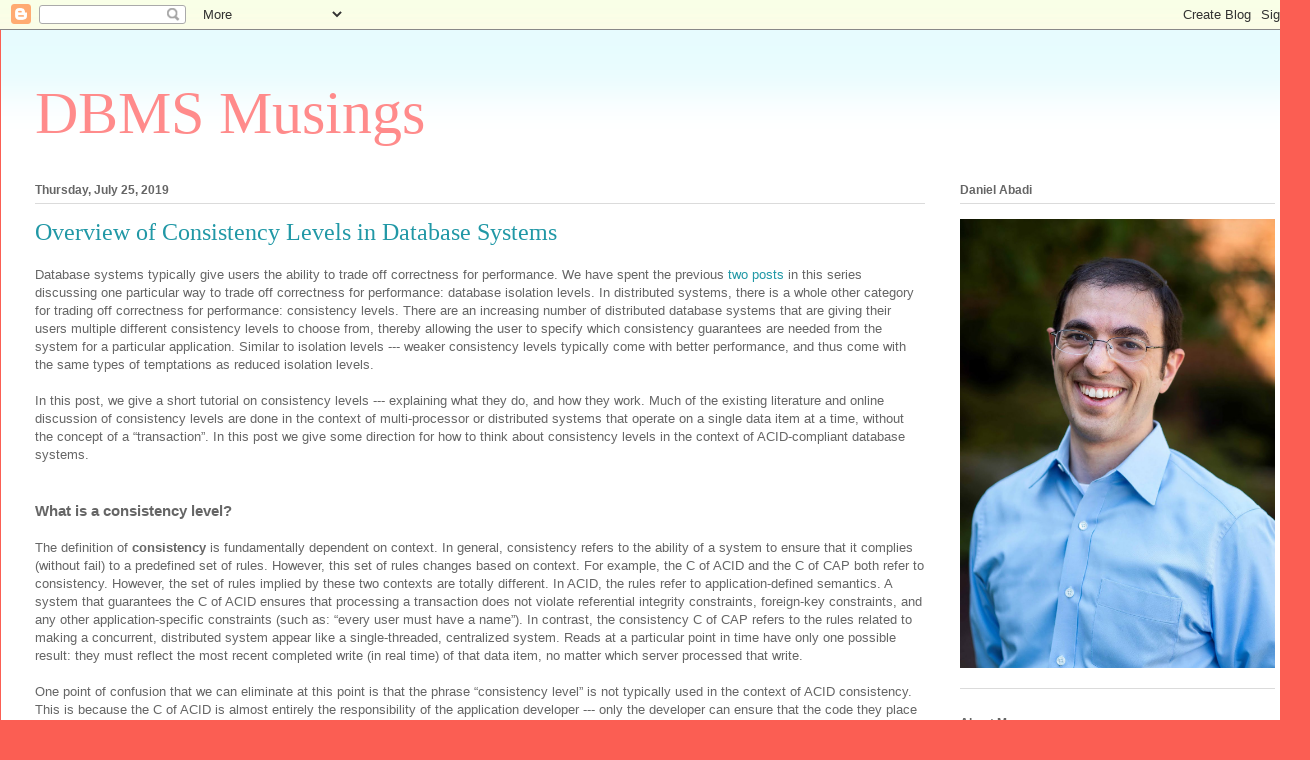

--- FILE ---
content_type: text/html; charset=UTF-8
request_url: https://dbmsmusings.blogspot.com/2019/07/overview-of-consistency-levels-in.html?showComment=1564183017425
body_size: 19755
content:
<!DOCTYPE html>
<html class='v2' dir='ltr' lang='en'>
<head>
<link href='https://www.blogger.com/static/v1/widgets/335934321-css_bundle_v2.css' rel='stylesheet' type='text/css'/>
<meta content='width=1100' name='viewport'/>
<meta content='text/html; charset=UTF-8' http-equiv='Content-Type'/>
<meta content='blogger' name='generator'/>
<link href='https://dbmsmusings.blogspot.com/favicon.ico' rel='icon' type='image/x-icon'/>
<link href='http://dbmsmusings.blogspot.com/2019/07/overview-of-consistency-levels-in.html' rel='canonical'/>
<link rel="alternate" type="application/atom+xml" title="DBMS Musings - Atom" href="https://dbmsmusings.blogspot.com/feeds/posts/default" />
<link rel="alternate" type="application/rss+xml" title="DBMS Musings - RSS" href="https://dbmsmusings.blogspot.com/feeds/posts/default?alt=rss" />
<link rel="service.post" type="application/atom+xml" title="DBMS Musings - Atom" href="https://www.blogger.com/feeds/8899645800948009496/posts/default" />

<link rel="alternate" type="application/atom+xml" title="DBMS Musings - Atom" href="https://dbmsmusings.blogspot.com/feeds/9148855425717264885/comments/default" />
<!--Can't find substitution for tag [blog.ieCssRetrofitLinks]-->
<link href='https://lh6.googleusercontent.com/5cnrzdg1rvfkkU6vQP4FZUNCNBEyvvSk9s0YRwOdy6QBO7S1gTvoWXy1v_R-AKx6O76vxMjJz-ZYZ0M-yGEVoWrM7SF0U_5_35CiQP3HyThopnmxtdYo-iS4fx6rd8jHzMMFYR84' rel='image_src'/>
<meta content='http://dbmsmusings.blogspot.com/2019/07/overview-of-consistency-levels-in.html' property='og:url'/>
<meta content='Overview of Consistency Levels in Database Systems' property='og:title'/>
<meta content='Database systems typically give users the ability to trade off correctness for performance. We have spent the previous two  posts  in this s...' property='og:description'/>
<meta content='https://lh6.googleusercontent.com/5cnrzdg1rvfkkU6vQP4FZUNCNBEyvvSk9s0YRwOdy6QBO7S1gTvoWXy1v_R-AKx6O76vxMjJz-ZYZ0M-yGEVoWrM7SF0U_5_35CiQP3HyThopnmxtdYo-iS4fx6rd8jHzMMFYR84=w1200-h630-p-k-no-nu' property='og:image'/>
<title>DBMS Musings: Overview of Consistency Levels in Database Systems</title>
<style id='page-skin-1' type='text/css'><!--
/*
-----------------------------------------------
Blogger Template Style
Name:     Ethereal
Designer: Jason Morrow
URL:      jasonmorrow.etsy.com
----------------------------------------------- */
/* Content
----------------------------------------------- */
body {
font: normal normal 13px Arial, Tahoma, Helvetica, FreeSans, sans-serif;
color: #666666;
background: #fb5e53 url(https://resources.blogblog.com/blogblog/data/1kt/ethereal/birds-2toned-bg.png) repeat-x scroll top center;
}
html body .content-outer {
min-width: 0;
max-width: 100%;
width: 100%;
}
a:link {
text-decoration: none;
color: #2198a6;
}
a:visited {
text-decoration: none;
color: #4d469c;
}
a:hover {
text-decoration: underline;
color: #2198a6;
}
.main-inner {
padding-top: 15px;
}
.body-fauxcolumn-outer {
background: transparent none repeat-x scroll top center;
}
.content-fauxcolumns .fauxcolumn-inner {
background: #ffffff url(https://resources.blogblog.com/blogblog/data/1kt/ethereal/bird-2toned-blue-fade.png) repeat-x scroll top left;
border-left: 1px solid #fb5e53;
border-right: 1px solid #fb5e53;
}
/* Flexible Background
----------------------------------------------- */
.content-fauxcolumn-outer .fauxborder-left {
width: 100%;
padding-left: 300px;
margin-left: -300px;
background-color: transparent;
background-image: url(//themes.googleusercontent.com/image?id=0BwVBOzw_-hbMNjViMzQ0ZDEtMWU1NS00ZTBkLWFjY2EtZjM5YmU4OTA2MjBm);
background-repeat: no-repeat;
background-position: left top;
}
.content-fauxcolumn-outer .fauxborder-right {
margin-right: -299px;
width: 299px;
background-color: transparent;
background-image: url(//themes.googleusercontent.com/image?id=0BwVBOzw_-hbMNjViMzQ0ZDEtMWU1NS00ZTBkLWFjY2EtZjM5YmU4OTA2MjBm);
background-repeat: no-repeat;
background-position: right top;
}
/* Columns
----------------------------------------------- */
.content-inner {
padding: 0;
}
/* Header
----------------------------------------------- */
.header-inner {
padding: 27px 0 3px;
}
.header-inner .section {
margin: 0 35px;
}
.Header h1 {
font: normal normal 60px Times, 'Times New Roman', FreeSerif, serif;
color: #ff8b8b;
}
.Header h1 a {
color: #ff8b8b;
}
.Header .description {
font-size: 115%;
color: #666666;
}
.header-inner .Header .titlewrapper,
.header-inner .Header .descriptionwrapper {
padding-left: 0;
padding-right: 0;
margin-bottom: 0;
}
/* Tabs
----------------------------------------------- */
.tabs-outer {
position: relative;
background: transparent;
}
.tabs-cap-top, .tabs-cap-bottom {
position: absolute;
width: 100%;
}
.tabs-cap-bottom {
bottom: 0;
}
.tabs-inner {
padding: 0;
}
.tabs-inner .section {
margin: 0 35px;
}
*+html body .tabs-inner .widget li {
padding: 1px;
}
.PageList {
border-bottom: 1px solid #fb5e53;
}
.tabs-inner .widget li.selected a,
.tabs-inner .widget li a:hover {
position: relative;
-moz-border-radius-topleft: 5px;
-moz-border-radius-topright: 5px;
-webkit-border-top-left-radius: 5px;
-webkit-border-top-right-radius: 5px;
-goog-ms-border-top-left-radius: 5px;
-goog-ms-border-top-right-radius: 5px;
border-top-left-radius: 5px;
border-top-right-radius: 5px;
background: #ffa183 none ;
color: #ffffff;
}
.tabs-inner .widget li a {
display: inline-block;
margin: 0;
margin-right: 1px;
padding: .65em 1.5em;
font: normal normal 12px Arial, Tahoma, Helvetica, FreeSans, sans-serif;
color: #666666;
background-color: #ffdfc7;
-moz-border-radius-topleft: 5px;
-moz-border-radius-topright: 5px;
-webkit-border-top-left-radius: 5px;
-webkit-border-top-right-radius: 5px;
-goog-ms-border-top-left-radius: 5px;
-goog-ms-border-top-right-radius: 5px;
border-top-left-radius: 5px;
border-top-right-radius: 5px;
}
/* Headings
----------------------------------------------- */
h2 {
font: normal bold 12px Arial, Tahoma, Helvetica, FreeSans, sans-serif;
color: #666666;
}
/* Widgets
----------------------------------------------- */
.main-inner .column-left-inner {
padding: 0 0 0 20px;
}
.main-inner .column-left-inner .section {
margin-right: 0;
}
.main-inner .column-right-inner {
padding: 0 20px 0 0;
}
.main-inner .column-right-inner .section {
margin-left: 0;
}
.main-inner .section {
padding: 0;
}
.main-inner .widget {
padding: 0 0 15px;
margin: 20px 0;
border-bottom: 1px solid #dbdbdb;
}
.main-inner .widget h2 {
margin: 0;
padding: .6em 0 .5em;
}
.footer-inner .widget h2 {
padding: 0 0 .4em;
}
.main-inner .widget h2 + div, .footer-inner .widget h2 + div {
padding-top: 15px;
}
.main-inner .widget .widget-content {
margin: 0;
padding: 15px 0 0;
}
.main-inner .widget ul, .main-inner .widget #ArchiveList ul.flat {
margin: -15px -15px -15px;
padding: 0;
list-style: none;
}
.main-inner .sidebar .widget h2 {
border-bottom: 1px solid #dbdbdb;
}
.main-inner .widget #ArchiveList {
margin: -15px 0 0;
}
.main-inner .widget ul li, .main-inner .widget #ArchiveList ul.flat li {
padding: .5em 15px;
text-indent: 0;
}
.main-inner .widget #ArchiveList ul li {
padding-top: .25em;
padding-bottom: .25em;
}
.main-inner .widget ul li:first-child, .main-inner .widget #ArchiveList ul.flat li:first-child {
border-top: none;
}
.main-inner .widget ul li:last-child, .main-inner .widget #ArchiveList ul.flat li:last-child {
border-bottom: none;
}
.main-inner .widget .post-body ul {
padding: 0 2.5em;
margin: .5em 0;
list-style: disc;
}
.main-inner .widget .post-body ul li {
padding: 0.25em 0;
margin-bottom: .25em;
color: #666666;
border: none;
}
.footer-inner .widget ul {
padding: 0;
list-style: none;
}
.widget .zippy {
color: #cccccc;
}
/* Posts
----------------------------------------------- */
.main.section {
margin: 0 20px;
}
body .main-inner .Blog {
padding: 0;
background-color: transparent;
border: none;
}
.main-inner .widget h2.date-header {
border-bottom: 1px solid #dbdbdb;
}
.date-outer {
position: relative;
margin: 15px 0 20px;
}
.date-outer:first-child {
margin-top: 0;
}
.date-posts {
clear: both;
}
.post-outer, .inline-ad {
border-bottom: 1px solid #dbdbdb;
padding: 30px 0;
}
.post-outer {
padding-bottom: 10px;
}
.post-outer:first-child {
padding-top: 0;
border-top: none;
}
.post-outer:last-child, .inline-ad:last-child {
border-bottom: none;
}
.post-body img {
padding: 8px;
}
h3.post-title, h4 {
font: normal normal 24px Times, Times New Roman, serif;
color: #2198a6;
}
h3.post-title a {
font: normal normal 24px Times, Times New Roman, serif;
color: #2198a6;
text-decoration: none;
}
h3.post-title a:hover {
color: #2198a6;
text-decoration: underline;
}
.post-header {
margin: 0 0 1.5em;
}
.post-body {
line-height: 1.4;
}
.post-footer {
margin: 1.5em 0 0;
}
#blog-pager {
padding: 15px;
}
.blog-feeds, .post-feeds {
margin: 1em 0;
text-align: center;
}
.post-outer .comments {
margin-top: 2em;
}
/* Comments
----------------------------------------------- */
.comments .comments-content .icon.blog-author {
background-repeat: no-repeat;
background-image: url([data-uri]);
}
.comments .comments-content .loadmore a {
background: #ffffff url(https://resources.blogblog.com/blogblog/data/1kt/ethereal/bird-2toned-blue-fade.png) repeat-x scroll top left;
}
.comments .comments-content .loadmore a {
border-top: 1px solid #dbdbdb;
border-bottom: 1px solid #dbdbdb;
}
.comments .comment-thread.inline-thread {
background: #ffffff url(https://resources.blogblog.com/blogblog/data/1kt/ethereal/bird-2toned-blue-fade.png) repeat-x scroll top left;
}
.comments .continue {
border-top: 2px solid #dbdbdb;
}
/* Footer
----------------------------------------------- */
.footer-inner {
padding: 30px 0;
overflow: hidden;
}
/* Mobile
----------------------------------------------- */
body.mobile  {
background-size: auto
}
.mobile .body-fauxcolumn-outer {
background: ;
}
.mobile .content-fauxcolumns .fauxcolumn-inner {
opacity: 0.75;
}
.mobile .content-fauxcolumn-outer .fauxborder-right {
margin-right: 0;
}
.mobile-link-button {
background-color: #ffa183;
}
.mobile-link-button a:link, .mobile-link-button a:visited {
color: #ffffff;
}
.mobile-index-contents {
color: #444444;
}
.mobile .body-fauxcolumn-outer {
background-size: 100% auto;
}
.mobile .mobile-date-outer {
border-bottom: transparent;
}
.mobile .PageList {
border-bottom: none;
}
.mobile .tabs-inner .section {
margin: 0;
}
.mobile .tabs-inner .PageList .widget-content {
background: #ffa183 none;
color: #ffffff;
}
.mobile .tabs-inner .PageList .widget-content .pagelist-arrow {
border-left: 1px solid #ffffff;
}
.mobile .footer-inner {
overflow: visible;
}
body.mobile .AdSense {
margin: 0 -10px;
}

--></style>
<style id='template-skin-1' type='text/css'><!--
body {
min-width: 1310px;
}
.content-outer, .content-fauxcolumn-outer, .region-inner {
min-width: 1310px;
max-width: 1310px;
_width: 1310px;
}
.main-inner .columns {
padding-left: 0;
padding-right: 350px;
}
.main-inner .fauxcolumn-center-outer {
left: 0;
right: 350px;
/* IE6 does not respect left and right together */
_width: expression(this.parentNode.offsetWidth -
parseInt("0") -
parseInt("350px") + 'px');
}
.main-inner .fauxcolumn-left-outer {
width: 0;
}
.main-inner .fauxcolumn-right-outer {
width: 350px;
}
.main-inner .column-left-outer {
width: 0;
right: 100%;
margin-left: -0;
}
.main-inner .column-right-outer {
width: 350px;
margin-right: -350px;
}
#layout {
min-width: 0;
}
#layout .content-outer {
min-width: 0;
width: 800px;
}
#layout .region-inner {
min-width: 0;
width: auto;
}
body#layout div.add_widget {
padding: 8px;
}
body#layout div.add_widget a {
margin-left: 32px;
}
--></style>
<!-- Google tag (gtag.js) -->
<script async='true' src='https://www.googletagmanager.com/gtag/js?id=G-WPSPKTZ8VQ'></script>
<script>
        window.dataLayer = window.dataLayer || [];
        function gtag(){dataLayer.push(arguments);}
        gtag('js', new Date());
        gtag('config', 'G-WPSPKTZ8VQ');
      </script>
<link href='https://www.blogger.com/dyn-css/authorization.css?targetBlogID=8899645800948009496&amp;zx=f7acf594-33c3-40eb-aee7-c645279d35e3' media='none' onload='if(media!=&#39;all&#39;)media=&#39;all&#39;' rel='stylesheet'/><noscript><link href='https://www.blogger.com/dyn-css/authorization.css?targetBlogID=8899645800948009496&amp;zx=f7acf594-33c3-40eb-aee7-c645279d35e3' rel='stylesheet'/></noscript>
<meta name='google-adsense-platform-account' content='ca-host-pub-1556223355139109'/>
<meta name='google-adsense-platform-domain' content='blogspot.com'/>

</head>
<body class='loading variant-hummingBirds2'>
<div class='navbar section' id='navbar' name='Navbar'><div class='widget Navbar' data-version='1' id='Navbar1'><script type="text/javascript">
    function setAttributeOnload(object, attribute, val) {
      if(window.addEventListener) {
        window.addEventListener('load',
          function(){ object[attribute] = val; }, false);
      } else {
        window.attachEvent('onload', function(){ object[attribute] = val; });
      }
    }
  </script>
<div id="navbar-iframe-container"></div>
<script type="text/javascript" src="https://apis.google.com/js/platform.js"></script>
<script type="text/javascript">
      gapi.load("gapi.iframes:gapi.iframes.style.bubble", function() {
        if (gapi.iframes && gapi.iframes.getContext) {
          gapi.iframes.getContext().openChild({
              url: 'https://www.blogger.com/navbar/8899645800948009496?po\x3d9148855425717264885\x26origin\x3dhttps://dbmsmusings.blogspot.com',
              where: document.getElementById("navbar-iframe-container"),
              id: "navbar-iframe"
          });
        }
      });
    </script><script type="text/javascript">
(function() {
var script = document.createElement('script');
script.type = 'text/javascript';
script.src = '//pagead2.googlesyndication.com/pagead/js/google_top_exp.js';
var head = document.getElementsByTagName('head')[0];
if (head) {
head.appendChild(script);
}})();
</script>
</div></div>
<div class='body-fauxcolumns'>
<div class='fauxcolumn-outer body-fauxcolumn-outer'>
<div class='cap-top'>
<div class='cap-left'></div>
<div class='cap-right'></div>
</div>
<div class='fauxborder-left'>
<div class='fauxborder-right'></div>
<div class='fauxcolumn-inner'>
</div>
</div>
<div class='cap-bottom'>
<div class='cap-left'></div>
<div class='cap-right'></div>
</div>
</div>
</div>
<div class='content'>
<div class='content-fauxcolumns'>
<div class='fauxcolumn-outer content-fauxcolumn-outer'>
<div class='cap-top'>
<div class='cap-left'></div>
<div class='cap-right'></div>
</div>
<div class='fauxborder-left'>
<div class='fauxborder-right'></div>
<div class='fauxcolumn-inner'>
</div>
</div>
<div class='cap-bottom'>
<div class='cap-left'></div>
<div class='cap-right'></div>
</div>
</div>
</div>
<div class='content-outer'>
<div class='content-cap-top cap-top'>
<div class='cap-left'></div>
<div class='cap-right'></div>
</div>
<div class='fauxborder-left content-fauxborder-left'>
<div class='fauxborder-right content-fauxborder-right'></div>
<div class='content-inner'>
<header>
<div class='header-outer'>
<div class='header-cap-top cap-top'>
<div class='cap-left'></div>
<div class='cap-right'></div>
</div>
<div class='fauxborder-left header-fauxborder-left'>
<div class='fauxborder-right header-fauxborder-right'></div>
<div class='region-inner header-inner'>
<div class='header section' id='header' name='Header'><div class='widget Header' data-version='1' id='Header1'>
<div id='header-inner'>
<div class='titlewrapper'>
<h1 class='title'>
<a href='https://dbmsmusings.blogspot.com/'>
DBMS Musings
</a>
</h1>
</div>
<div class='descriptionwrapper'>
<p class='description'><span>
</span></p>
</div>
</div>
</div></div>
</div>
</div>
<div class='header-cap-bottom cap-bottom'>
<div class='cap-left'></div>
<div class='cap-right'></div>
</div>
</div>
</header>
<div class='tabs-outer'>
<div class='tabs-cap-top cap-top'>
<div class='cap-left'></div>
<div class='cap-right'></div>
</div>
<div class='fauxborder-left tabs-fauxborder-left'>
<div class='fauxborder-right tabs-fauxborder-right'></div>
<div class='region-inner tabs-inner'>
<div class='tabs no-items section' id='crosscol' name='Cross-Column'></div>
<div class='tabs no-items section' id='crosscol-overflow' name='Cross-Column 2'></div>
</div>
</div>
<div class='tabs-cap-bottom cap-bottom'>
<div class='cap-left'></div>
<div class='cap-right'></div>
</div>
</div>
<div class='main-outer'>
<div class='main-cap-top cap-top'>
<div class='cap-left'></div>
<div class='cap-right'></div>
</div>
<div class='fauxborder-left main-fauxborder-left'>
<div class='fauxborder-right main-fauxborder-right'></div>
<div class='region-inner main-inner'>
<div class='columns fauxcolumns'>
<div class='fauxcolumn-outer fauxcolumn-center-outer'>
<div class='cap-top'>
<div class='cap-left'></div>
<div class='cap-right'></div>
</div>
<div class='fauxborder-left'>
<div class='fauxborder-right'></div>
<div class='fauxcolumn-inner'>
</div>
</div>
<div class='cap-bottom'>
<div class='cap-left'></div>
<div class='cap-right'></div>
</div>
</div>
<div class='fauxcolumn-outer fauxcolumn-left-outer'>
<div class='cap-top'>
<div class='cap-left'></div>
<div class='cap-right'></div>
</div>
<div class='fauxborder-left'>
<div class='fauxborder-right'></div>
<div class='fauxcolumn-inner'>
</div>
</div>
<div class='cap-bottom'>
<div class='cap-left'></div>
<div class='cap-right'></div>
</div>
</div>
<div class='fauxcolumn-outer fauxcolumn-right-outer'>
<div class='cap-top'>
<div class='cap-left'></div>
<div class='cap-right'></div>
</div>
<div class='fauxborder-left'>
<div class='fauxborder-right'></div>
<div class='fauxcolumn-inner'>
</div>
</div>
<div class='cap-bottom'>
<div class='cap-left'></div>
<div class='cap-right'></div>
</div>
</div>
<!-- corrects IE6 width calculation -->
<div class='columns-inner'>
<div class='column-center-outer'>
<div class='column-center-inner'>
<div class='main section' id='main' name='Main'><div class='widget Blog' data-version='1' id='Blog1'>
<div class='blog-posts hfeed'>

          <div class="date-outer">
        
<h2 class='date-header'><span>Thursday, July 25, 2019</span></h2>

          <div class="date-posts">
        
<div class='post-outer'>
<div class='post hentry uncustomized-post-template' itemprop='blogPost' itemscope='itemscope' itemtype='http://schema.org/BlogPosting'>
<meta content='https://lh6.googleusercontent.com/5cnrzdg1rvfkkU6vQP4FZUNCNBEyvvSk9s0YRwOdy6QBO7S1gTvoWXy1v_R-AKx6O76vxMjJz-ZYZ0M-yGEVoWrM7SF0U_5_35CiQP3HyThopnmxtdYo-iS4fx6rd8jHzMMFYR84' itemprop='image_url'/>
<meta content='8899645800948009496' itemprop='blogId'/>
<meta content='9148855425717264885' itemprop='postId'/>
<a name='9148855425717264885'></a>
<h3 class='post-title entry-title' itemprop='name'>
Overview of Consistency Levels in Database Systems
</h3>
<div class='post-header'>
<div class='post-header-line-1'></div>
</div>
<div class='post-body entry-content' id='post-body-9148855425717264885' itemprop='description articleBody'>
Database systems typically give users the ability to trade off correctness for performance. We have spent the previous <a href="http://dbmsmusings.blogspot.com/2019/05/introduction-to-transaction-isolation.html">two</a> <a href="http://dbmsmusings.blogspot.com/2019/06/correctness-anomalies-under.html">posts</a> in this series discussing one particular way to trade off correctness for performance: database isolation levels. In distributed systems, there is a whole other category for trading off correctness for performance: consistency levels. There are an increasing number of distributed database systems that are giving their users multiple different consistency levels to choose from, thereby allowing the user to specify which consistency guarantees are needed from the system for a particular application. Similar to isolation levels --- weaker consistency levels typically come with better performance, and thus come with the same types of temptations as reduced isolation levels.<br />
<br />
In this post, we give a short tutorial on consistency levels --- explaining what they do, and how they work. Much of the existing literature and online discussion of consistency levels are done in the context of multi-processor or distributed systems that operate on a single data item at a time, without the concept of a &#8220;transaction&#8221;. In this post we give some direction for how to think about consistency levels in the context of ACID-compliant database systems.<br />
<br />
<br />
<h3>
What is a consistency level?</h3>
<div>
<br /></div>
The definition of <b>consistency </b>is fundamentally dependent on context. In general, consistency refers to the ability of a system to ensure that it complies (without fail) to a predefined set of rules. However, this set of rules changes based on context. For example, the C of ACID and the C of CAP both refer to consistency. However, the set of rules implied by these two contexts are totally different. In ACID, the rules refer to application-defined semantics. A system that guarantees the C of ACID ensures that processing a transaction does not violate referential integrity constraints, foreign-key constraints, and any other application-specific constraints (such as: &#8220;every user must have a name&#8221;). In contrast, the consistency C of CAP refers to the rules related to making a concurrent, distributed system appear like a single-threaded, centralized system. Reads at a particular point in time have only one possible result: they must reflect the most recent completed write (in real time) of that data item, no matter which server processed that write. <br />
<br />
One point of confusion that we can eliminate at this point is that the phrase &#8220;consistency level&#8221; is not typically used in the context of ACID consistency. This is because the C of ACID is almost entirely the responsibility of the application developer --- only the developer can ensure that the code they place inside a transaction does not violate application semantics when it is run in isolation. ACID is really a misnomer --- really it should be AID, since only those three (atomicity, isolation, and durability) are in the realm of system guarantees. [Joe Hellerstein claims that he was taught that the C in ACID was only included to make an LSD pun, but acknowledges that this may be apocryphal.]<br />
<br />
When we talk about <b>consistency levels</b>, we&#8217;re really referring the the C of CAP. In this context, perfect consistency --- usually referred to as &#8220;strict consistency&#8221; --- would imply that the system ensures that all reads reflect all previous writes --- no matter where those writes were performed. Any consistency level below &#8220;perfect&#8221; consistency enables situations to occur where a read does not return the most recent write of a data item. [Side note: the C of CAP in the <a href="https://users.ece.cmu.edu/~adrian/731-sp04/readings/GL-cap.pdf">original CAP paper</a> refers to something called &#8220;atomic consistency&#8221; which is slightly weaker than strict consistency but still considered &#8220;perfect&#8221; for practical purposes. We&#8217;ll discuss the difference later in this post.]<br />
<br />
Depending on how a particular system is architected, perfect consistency becomes easier or harder to achieve. In poorly designed systems, achieving perfection comes with a prohibitive performance and availability cost, and users of such systems are pushed to accept guarantees significantly short of perfection. However, even in well designed systems, there is often a non-trivial performance benefit achieved by accepting guarantees short of perfection.<br />
<div>
<br />
<br />
<div>
<h3>
An overview of well-known consistency levels</h3>
<div>
<br /></div>
The notion of a <i>consistency level</i> originated by researchers of shared-memory multi-processor systems. The goal of the early work was to reason about how and when different threads of execution, which may be running concurrently and accessing overlapping sets of data in shared memory, should see the writes performed by each other. As such, most of the initial work focused on reads and writes of individual data items, rather than at the level of groups of reads and writes within a transaction. We will begin our discussion using the same terminology as the original research and models, and then proceed to discuss how to apply these ideas to transactions.<br />
<br />
<img height="360" src="https://lh6.googleusercontent.com/5cnrzdg1rvfkkU6vQP4FZUNCNBEyvvSk9s0YRwOdy6QBO7S1gTvoWXy1v_R-AKx6O76vxMjJz-ZYZ0M-yGEVoWrM7SF0U_5_35CiQP3HyThopnmxtdYo-iS4fx6rd8jHzMMFYR84" width="640" /><br />
In <b>sequential consistency</b>, all writes --- no matter which thread made the write, and no matter which data item was written to --- are globally ordered. Every single thread of execution must see the writes occurring in this order. For example, if one thread saw data X being updated to 5, and then later saw Y being updated to 10, every single thread must see the update of X happening before the update of Y. If any thread sees the new value of Y but the old value of X, sequential consistency would be violated. This example is shown in Figure 1. In this figure, time gets later as you move to the right in the figure, and there are 4 threads of execution: P1, P2, P3, and P4. Every thread (that reads X and Y) sees the update of X from 0 to 5 happening before the update of Y from 0 to 10. Threads: P1 and P2 write X and Y respectively, but do not read either one. Thread P3 sees the new value of X and subsequently sees the old value of Y. This is only possible if the update to X happened before the update to Y. Thread P4 only sees the new values of X and Y, so it does not see which one happened first. Thus, all threads agree that it is possible that the update of X happened before the update to Y. Contrast this to Figure 2, below, in which P3 and P4 see clearly different orders of the updates to X and Y --- P3 sees the new value of X (5) and subsequently the old value of Y (0), while P4 sees the new value of Y (10) and subsequently the old value of X (0). Figure 2 is thus not a sequentially consistent schedule.<br />
<br />
<img height="360" src="https://lh4.googleusercontent.com/TtkHwC9miGLxPDABC8833lD08SUU6-pV3-NfFvV6-2GYk7CGPb2b4SqbdrT97voMnFY4gCUqfAerhfuvOJFQ4QkvoRyAN6zuya29a_0oIJVJJZ6puPEI3tW7n9nVFgJNzZj0bp2L" width="640" /><br />
In general, sequential consistency does not place any requirements on how to order the writes. In our example, the write to X happened in real time before the write to Y. Nonetheless, as long as every thread agrees to see the write to Y as happening before the write to X, sequential consistency allows the official history to be different that what occurred according to real time (the only restriction is that writes and reads originating from the same thread of execution cannot be reordered). See Figure 3 for an example of this. <br />
<br />
<img height="360" src="https://lh4.googleusercontent.com/8oMybla_KNq15aVhgTaAhXfPI_lyjyCDtZ_vWp_6mFrAN0JVZD-W02BrzZ5Fl-nxe6KWjAD74VYJrc69X5BjAVECBt5Sj3Gd8u4ULTRaa5MYppKgjynS327fNCpT43avNzOQNf-y" width="640" /><br />
In contrast to sequential consistency, <b>strict consistency</b> <u>does </u>place real time requirements on how to order the writes. It assumes that it is always possible to know what time it currently is with zero error --- i.e. that every thread of execution agree on the precise current time. The order of the writes in the sequential order must be equal to the real time that these writes were issued. Furthermore, every read operation must read the value of the most recent write in real time --- no matter which thread of execution initiated that write. In a distributed system (and even multi-processor single-server systems), it is impossible in practice to have global agreement on precise current time, which renders strict consistency to be mostly of theoretical interest. <br />
<br />
None of Figures 1, 2, or 3 above satisfy strict consistency because they all contain either a read of x=0 or a read of y=0 after the value of x or y has been written to a new value. However, Figure 4 below satisfies strict consistency since all reads reflect the most recent write in real time:<br />
<br />
<img height="360" src="https://lh5.googleusercontent.com/DheOuflv94Ckm43QI7WBqbhnYKBz9U9d2HVTH4ogK9ZPwq38TlAA6bdAWH0MNdxn3gdxY_WAGZDVOMHijGWnBhfKJutSOTSZJCEDLiLv8_XcVLEu6CSc6Qm8KFI9VsUDIyBlLekI" width="640" /><br />
In a distributed/replicated system, where writes and reads can originate anywhere, the highest level of consistency obtained in practice is <b>linearizability </b>(also known as &#8220;atomic consistency&#8221; which is what it is called in the CAP theorem). Linearizability is very similar to strict consistency: both are extensions of sequential consistency that impose real time constraints on writes. The difference is that the linearizability model acknowledges that there is a period of time that occurs between when an operation is submitted to the system, and when the system responds with an acknowledgement that it was completed. In a distributed system, the sending of the write request to the correct location(s) --- which may include replication --- can occur during this time period. A linearizability guarantee does not place any ordering constraints on operations that occur with overlapping start and end times. The only ordering constraint is for operations that do not overlap in time --- only in those cases does the earlier write have to be seen before the later write. <br />
<br />
<img height="360" src="https://lh6.googleusercontent.com/CoG4z0qbkcRt1VQ3s7vDewbOZqMIE6eHYB1KJzaT-MBe_aKs4XK0UsHnofNzTaHLQzMyeg5iL_K2APblbwD3HthiOu0LxANV2TQ22MmsTstuGsBKdOj2UqOdZAYynMKkJlsFaYbV" width="640" /><br />
Figure 5 above shows an example of a schedule that is linearizable, but not strictly consistent. It is not strictly consistency since the read of X by P3 is initiated (and returns) slightly after the write of X by P1, but still sees the old value. Nonetheless, it is linearizable because this read of X by P3 and write of X by P1 overlap in time, and therefore linearizability does not require the read of X by P3 to see the result of the write of X by P1.<br />
<br />
While linearizability and strict consistency are stronger than sequential consistency, sequential consistency is by itself a very high level of consistency, and there exist many consistency levels below it.<br />
<br />
<b>Causal consistency</b> is a popular and useful consistency level that is slightly below sequential consistency. In sequential consistency, all writes must be globally ordered --- even if they are totally unrelated to each other. Causal consistency does not enforce orderings of unrelated writes. However, if a thread of execution performs a read of some data item (call it X) and then writes that data item or a different one (call it Y), it assumes that the subsequent write may have been caused by the read. Therefore, it enforces the order of X and Y --- specifically all threads of execution must observe the write of Y after the write of X. <br />
<br />
<img height="360" src="https://lh4.googleusercontent.com/DsAerW3qMhsrbwZFX4GkXS3vLMLYgZ2jR9EkXglhf5pTL2KISEG9HIgVrHp5959JFOJ8wPjxnL6BlqvR-Z2gtILCV-gt-7kOfJcnbGQYMpofEhhqCBkt-r15Ll-5wLYQIIecZ_sN" width="640" /><br />
As an example, compare Figure 6 (above) with Figure 2. In Figure 2, P3 saw the write to X happening before the write to Y, but P4 saw the write to Y happening before the write to X. This violates sequential consistency, but not causal consistency. However, in Figure 6, P2 read the write to X before performing the write to Y. That places a causal constraint between the write to X and Y --- Y must happen after X. Therefore, when P4 sees the write to Y without the write to X, causal consistency is violated.<br />
<br />
<b>Eventual consistency</b> is even weaker --- even causally dependent writes may become visible out of order. For example, despite violating every other consistency guarantee that we have discussed so far, Figure 6 does not necessarily violate eventual consistency. The only guarantee in eventual consistency is that if there are no writes for a &#8220;long&#8221; period of time (where the definition of &#8220;long&#8221; is system dependent), every thread of execution will agree on the value of the last write. So as long as P4 eventually sees the new value of X (5) at some later point in time (not shown in Figure 6), then eventual consistency is maintained.</div>
<div>
<br /></div>
<div>
<br />
<h3>
Strong consistency vs. Weak consistency</h3>
<br />
Strict consistency and linearizability/atomic consistency are typically thought of as &#8220;strong&#8221; consistency levels. In many cases, sequential consistency is also referred to as a strong consistency level. The key feature that each of these consistency levels share is that the state of the database goes through a universally agreed-upon sequence of state changes. This allows the realities of replication to be hidden to the end user. In essence, the view of the database to the user is that there is only one copy of the database that continuously makes state transitions in a forward direction. In contrast, weaker consistency levels (such as causal consistency and eventual consistency) allow different views of the database state to see different progression of steps in database state ---- a clear impossibility unless there is more than one copy of the database. Thus, for weaker levels of consistency, the application developer must be explicitly aware of the replicated nature of the data in the database, thereby increasing the complexity of development relative to strong consistency. <br />
<br />
<br /></div>
<h3>
Transactions and consistency levels</h3>
<div>
<br />
As we discussed above, consistency levels have historically been defined in terms of individual reads or writes of a data item. This makes the discussion of consistency levels hard to apply to the context of database systems in which groups of read and write operations occur together in atomic transactions. Indeed, both the research literature and vendor documentation (for those vendors that offer multiple consistency levels) are extremely confusing and do not take a uniform approach when it comes to applying consistency levels in the context of database systems.<br />
<br />
I think that the simplest way to reason about consistency levels in the presence of database transactions is to make only minor adjustments to the consistency models we discussed earlier. We still view consistency as threads of execution sending read and write requests to a shared data store. The only difference is that we annotate each read and write request with the transaction identifier of the transaction that initiated each request. If each thread of execution can only process one transaction at a time, and transactions can not be processed by more than one thread of execution, then the traditional timeline consistency diagrams need only be supplemented with rectangular boundaries indicating the start and end point of each transaction within a thread of execution, as shown in the figure below.<br />
<br />
<img height="360" src="https://lh4.googleusercontent.com/EmBlKLCta7kuBHFUiOq-jeICmfNlz7JZBp_w1C-oyFcIXjmeiGSPLJMSimjAT12BOfZw32PNCrSsAM5TZ59eJj1qUy6yj-xTiJwLecvM5XAMUk231kqXyLpsoLMnoZNxiOo6GZ9U" width="640" /><br />
The presence of a transaction in a consistency diagram adds additional constraints corresponding to AID of ACID: all of the reads and writes within the transaction succeed or fail together (atomicity), they are isolated from other concurrently running transactions (the degree of isolation will depend on the isolation level), and writes of committed transactions will outlive all kinds of system failure (durability).<br />
<br />
The atomicity and durability guarantees of transactions are pretty easy to cognitively separate from consistency guarantees, because they deal with fundamentally different concepts. The problem is isolation. Consistency guarantees specify how and when writes are visible to threads of execution that read database state. Isolation guarantees also place limitations on when writes become visible. This conceptual overlap of isolation and consistency guarantees is the source of much confusion. In the next post of this series I plan to give a tutorial for understanding the difference between isolation levels and consistency levels.</div>
</div>
<div style='clear: both;'></div>
</div>
<div class='post-footer'>
<div class='post-footer-line post-footer-line-1'>
<span class='post-author vcard'>
Posted by
<span class='fn' itemprop='author' itemscope='itemscope' itemtype='http://schema.org/Person'>
<meta content='https://www.blogger.com/profile/16753133043157018521' itemprop='url'/>
<a class='g-profile' href='https://www.blogger.com/profile/16753133043157018521' rel='author' title='author profile'>
<span itemprop='name'>Daniel Abadi</span>
</a>
</span>
</span>
<span class='post-timestamp'>
at
<meta content='http://dbmsmusings.blogspot.com/2019/07/overview-of-consistency-levels-in.html' itemprop='url'/>
<a class='timestamp-link' href='https://dbmsmusings.blogspot.com/2019/07/overview-of-consistency-levels-in.html' rel='bookmark' title='permanent link'><abbr class='published' itemprop='datePublished' title='2019-07-25T11:29:00-07:00'>11:29&#8239;AM</abbr></a>
</span>
<span class='post-comment-link'>
</span>
<span class='post-icons'>
<span class='item-control blog-admin pid-2045359914'>
<a href='https://www.blogger.com/post-edit.g?blogID=8899645800948009496&postID=9148855425717264885&from=pencil' title='Edit Post'>
<img alt='' class='icon-action' height='18' src='https://resources.blogblog.com/img/icon18_edit_allbkg.gif' width='18'/>
</a>
</span>
</span>
<div class='post-share-buttons goog-inline-block'>
<a class='goog-inline-block share-button sb-email' href='https://www.blogger.com/share-post.g?blogID=8899645800948009496&postID=9148855425717264885&target=email' target='_blank' title='Email This'><span class='share-button-link-text'>Email This</span></a><a class='goog-inline-block share-button sb-blog' href='https://www.blogger.com/share-post.g?blogID=8899645800948009496&postID=9148855425717264885&target=blog' onclick='window.open(this.href, "_blank", "height=270,width=475"); return false;' target='_blank' title='BlogThis!'><span class='share-button-link-text'>BlogThis!</span></a><a class='goog-inline-block share-button sb-twitter' href='https://www.blogger.com/share-post.g?blogID=8899645800948009496&postID=9148855425717264885&target=twitter' target='_blank' title='Share to X'><span class='share-button-link-text'>Share to X</span></a><a class='goog-inline-block share-button sb-facebook' href='https://www.blogger.com/share-post.g?blogID=8899645800948009496&postID=9148855425717264885&target=facebook' onclick='window.open(this.href, "_blank", "height=430,width=640"); return false;' target='_blank' title='Share to Facebook'><span class='share-button-link-text'>Share to Facebook</span></a><a class='goog-inline-block share-button sb-pinterest' href='https://www.blogger.com/share-post.g?blogID=8899645800948009496&postID=9148855425717264885&target=pinterest' target='_blank' title='Share to Pinterest'><span class='share-button-link-text'>Share to Pinterest</span></a>
</div>
</div>
<div class='post-footer-line post-footer-line-2'>
<span class='post-labels'>
</span>
</div>
<div class='post-footer-line post-footer-line-3'>
<span class='post-location'>
</span>
</div>
</div>
</div>
<div class='comments' id='comments'>
<a name='comments'></a>
<h4>2 comments:</h4>
<div class='comments-content'>
<script async='async' src='' type='text/javascript'></script>
<script type='text/javascript'>
    (function() {
      var items = null;
      var msgs = null;
      var config = {};

// <![CDATA[
      var cursor = null;
      if (items && items.length > 0) {
        cursor = parseInt(items[items.length - 1].timestamp) + 1;
      }

      var bodyFromEntry = function(entry) {
        var text = (entry &&
                    ((entry.content && entry.content.$t) ||
                     (entry.summary && entry.summary.$t))) ||
            '';
        if (entry && entry.gd$extendedProperty) {
          for (var k in entry.gd$extendedProperty) {
            if (entry.gd$extendedProperty[k].name == 'blogger.contentRemoved') {
              return '<span class="deleted-comment">' + text + '</span>';
            }
          }
        }
        return text;
      }

      var parse = function(data) {
        cursor = null;
        var comments = [];
        if (data && data.feed && data.feed.entry) {
          for (var i = 0, entry; entry = data.feed.entry[i]; i++) {
            var comment = {};
            // comment ID, parsed out of the original id format
            var id = /blog-(\d+).post-(\d+)/.exec(entry.id.$t);
            comment.id = id ? id[2] : null;
            comment.body = bodyFromEntry(entry);
            comment.timestamp = Date.parse(entry.published.$t) + '';
            if (entry.author && entry.author.constructor === Array) {
              var auth = entry.author[0];
              if (auth) {
                comment.author = {
                  name: (auth.name ? auth.name.$t : undefined),
                  profileUrl: (auth.uri ? auth.uri.$t : undefined),
                  avatarUrl: (auth.gd$image ? auth.gd$image.src : undefined)
                };
              }
            }
            if (entry.link) {
              if (entry.link[2]) {
                comment.link = comment.permalink = entry.link[2].href;
              }
              if (entry.link[3]) {
                var pid = /.*comments\/default\/(\d+)\?.*/.exec(entry.link[3].href);
                if (pid && pid[1]) {
                  comment.parentId = pid[1];
                }
              }
            }
            comment.deleteclass = 'item-control blog-admin';
            if (entry.gd$extendedProperty) {
              for (var k in entry.gd$extendedProperty) {
                if (entry.gd$extendedProperty[k].name == 'blogger.itemClass') {
                  comment.deleteclass += ' ' + entry.gd$extendedProperty[k].value;
                } else if (entry.gd$extendedProperty[k].name == 'blogger.displayTime') {
                  comment.displayTime = entry.gd$extendedProperty[k].value;
                }
              }
            }
            comments.push(comment);
          }
        }
        return comments;
      };

      var paginator = function(callback) {
        if (hasMore()) {
          var url = config.feed + '?alt=json&v=2&orderby=published&reverse=false&max-results=50';
          if (cursor) {
            url += '&published-min=' + new Date(cursor).toISOString();
          }
          window.bloggercomments = function(data) {
            var parsed = parse(data);
            cursor = parsed.length < 50 ? null
                : parseInt(parsed[parsed.length - 1].timestamp) + 1
            callback(parsed);
            window.bloggercomments = null;
          }
          url += '&callback=bloggercomments';
          var script = document.createElement('script');
          script.type = 'text/javascript';
          script.src = url;
          document.getElementsByTagName('head')[0].appendChild(script);
        }
      };
      var hasMore = function() {
        return !!cursor;
      };
      var getMeta = function(key, comment) {
        if ('iswriter' == key) {
          var matches = !!comment.author
              && comment.author.name == config.authorName
              && comment.author.profileUrl == config.authorUrl;
          return matches ? 'true' : '';
        } else if ('deletelink' == key) {
          return config.baseUri + '/comment/delete/'
               + config.blogId + '/' + comment.id;
        } else if ('deleteclass' == key) {
          return comment.deleteclass;
        }
        return '';
      };

      var replybox = null;
      var replyUrlParts = null;
      var replyParent = undefined;

      var onReply = function(commentId, domId) {
        if (replybox == null) {
          // lazily cache replybox, and adjust to suit this style:
          replybox = document.getElementById('comment-editor');
          if (replybox != null) {
            replybox.height = '250px';
            replybox.style.display = 'block';
            replyUrlParts = replybox.src.split('#');
          }
        }
        if (replybox && (commentId !== replyParent)) {
          replybox.src = '';
          document.getElementById(domId).insertBefore(replybox, null);
          replybox.src = replyUrlParts[0]
              + (commentId ? '&parentID=' + commentId : '')
              + '#' + replyUrlParts[1];
          replyParent = commentId;
        }
      };

      var hash = (window.location.hash || '#').substring(1);
      var startThread, targetComment;
      if (/^comment-form_/.test(hash)) {
        startThread = hash.substring('comment-form_'.length);
      } else if (/^c[0-9]+$/.test(hash)) {
        targetComment = hash.substring(1);
      }

      // Configure commenting API:
      var configJso = {
        'maxDepth': config.maxThreadDepth
      };
      var provider = {
        'id': config.postId,
        'data': items,
        'loadNext': paginator,
        'hasMore': hasMore,
        'getMeta': getMeta,
        'onReply': onReply,
        'rendered': true,
        'initComment': targetComment,
        'initReplyThread': startThread,
        'config': configJso,
        'messages': msgs
      };

      var render = function() {
        if (window.goog && window.goog.comments) {
          var holder = document.getElementById('comment-holder');
          window.goog.comments.render(holder, provider);
        }
      };

      // render now, or queue to render when library loads:
      if (window.goog && window.goog.comments) {
        render();
      } else {
        window.goog = window.goog || {};
        window.goog.comments = window.goog.comments || {};
        window.goog.comments.loadQueue = window.goog.comments.loadQueue || [];
        window.goog.comments.loadQueue.push(render);
      }
    })();
// ]]>
  </script>
<div id='comment-holder'>
<div class="comment-thread toplevel-thread"><ol id="top-ra"><li class="comment" id="c3132183093984532153"><div class="avatar-image-container"><img src="//resources.blogblog.com/img/blank.gif" alt=""/></div><div class="comment-block"><div class="comment-header"><cite class="user">Anonymous</cite><span class="icon user "></span><span class="datetime secondary-text"><a rel="nofollow" href="https://dbmsmusings.blogspot.com/2019/07/overview-of-consistency-levels-in.html?showComment=1564183017425#c3132183093984532153">July 26, 2019 at 4:16&#8239;PM</a></span></div><p class="comment-content">&quot;This is because the C of ACID is almost entirely the responsibility of the application developer --- only the developer can ensure that the code they place inside a transaction does not violate application semantics when it is run in isolation. ACID is really a misnomer --- really it should be AID, since only those three (atomicity, isolation, and durability) are in the realm of system guarantees&quot;<br><br>Do you mean this as an observation regarding the state-of-the-art? Or actually as a desirable property of a DBMS?<br><br>I would agree that existing DBMSes have poor support for arbitrary integrity constraints (and therefore semantic consistency). But, I don&#39;t see that as desirable; in fact, quite the opposite. I consider it a failing of the industry that we still only have platforms that support simple constraints (e.g. unique keys), rather than complex constraints that we could express using the full power of predicate logic.<br><br>Assuming we had DBMSes that supported such complex constraints, and, assuming beforehand some developer had declared such constraints to the system _in their entirety_, doesn&#39;t that mean that such constraints --- and therefore consistency --- does (or should!) actually lie in the realm of system guarantees?</p><span class="comment-actions secondary-text"><a class="comment-reply" target="_self" data-comment-id="3132183093984532153">Reply</a><span class="item-control blog-admin blog-admin pid-290883198"><a target="_self" href="https://www.blogger.com/comment/delete/8899645800948009496/3132183093984532153">Delete</a></span></span></div><div class="comment-replies"><div id="c3132183093984532153-rt" class="comment-thread inline-thread"><span class="thread-toggle thread-expanded"><span class="thread-arrow"></span><span class="thread-count"><a target="_self">Replies</a></span></span><ol id="c3132183093984532153-ra" class="thread-chrome thread-expanded"><div><li class="comment" id="c3745817489677285176"><div class="avatar-image-container"><img src="//www.blogger.com/img/blogger_logo_round_35.png" alt=""/></div><div class="comment-block"><div class="comment-header"><cite class="user"><a href="https://www.blogger.com/profile/16753133043157018521" rel="nofollow">Daniel Abadi</a></cite><span class="icon user blog-author"></span><span class="datetime secondary-text"><a rel="nofollow" href="https://dbmsmusings.blogspot.com/2019/07/overview-of-consistency-levels-in.html?showComment=1564350389661#c3745817489677285176">July 28, 2019 at 2:46&#8239;PM</a></span></div><p class="comment-content">Hi Joe,<br><br>I agree with pretty much everything you say. As you mentioned, the user would have to declare such constraints in their entirety. At that point, enforcing those constraints would lie in the realm of system guarantees. But the reliance on the user to declare these constraints still puts the C of ACID as a different type of guarantee than the AID. </p><span class="comment-actions secondary-text"><span class="item-control blog-admin blog-admin pid-2045359914"><a target="_self" href="https://www.blogger.com/comment/delete/8899645800948009496/3745817489677285176">Delete</a></span></span></div><div class="comment-replies"><div id="c3745817489677285176-rt" class="comment-thread inline-thread hidden"><span class="thread-toggle thread-expanded"><span class="thread-arrow"></span><span class="thread-count"><a target="_self">Replies</a></span></span><ol id="c3745817489677285176-ra" class="thread-chrome thread-expanded"><div></div><div id="c3745817489677285176-continue" class="continue"><a class="comment-reply" target="_self" data-comment-id="3745817489677285176">Reply</a></div></ol></div></div><div class="comment-replybox-single" id="c3745817489677285176-ce"></div></li></div><div id="c3132183093984532153-continue" class="continue"><a class="comment-reply" target="_self" data-comment-id="3132183093984532153">Reply</a></div></ol></div></div><div class="comment-replybox-single" id="c3132183093984532153-ce"></div></li></ol><div id="top-continue" class="continue"><a class="comment-reply" target="_self">Add comment</a></div><div class="comment-replybox-thread" id="top-ce"></div><div class="loadmore hidden" data-post-id="9148855425717264885"><a target="_self">Load more...</a></div></div>
</div>
</div>
<p class='comment-footer'>
<div class='comment-form'>
<a name='comment-form'></a>
<p>
</p>
<a href='https://www.blogger.com/comment/frame/8899645800948009496?po=9148855425717264885&hl=en&saa=85391&origin=https://dbmsmusings.blogspot.com' id='comment-editor-src'></a>
<iframe allowtransparency='true' class='blogger-iframe-colorize blogger-comment-from-post' frameborder='0' height='410px' id='comment-editor' name='comment-editor' src='' width='100%'></iframe>
<script src='https://www.blogger.com/static/v1/jsbin/2830521187-comment_from_post_iframe.js' type='text/javascript'></script>
<script type='text/javascript'>
      BLOG_CMT_createIframe('https://www.blogger.com/rpc_relay.html');
    </script>
</div>
</p>
<div id='backlinks-container'>
<div id='Blog1_backlinks-container'>
</div>
</div>
</div>
</div>

        </div></div>
      
</div>
<div class='blog-pager' id='blog-pager'>
<span id='blog-pager-newer-link'>
<a class='blog-pager-newer-link' href='https://dbmsmusings.blogspot.com/2019/08/an-explanation-of-difference-between.html' id='Blog1_blog-pager-newer-link' title='Newer Post'>Newer Post</a>
</span>
<span id='blog-pager-older-link'>
<a class='blog-pager-older-link' href='https://dbmsmusings.blogspot.com/2019/07/the-dangers-of-conditional-consistency.html' id='Blog1_blog-pager-older-link' title='Older Post'>Older Post</a>
</span>
<a class='home-link' href='https://dbmsmusings.blogspot.com/'>Home</a>
</div>
<div class='clear'></div>
<div class='post-feeds'>
<div class='feed-links'>
Subscribe to:
<a class='feed-link' href='https://dbmsmusings.blogspot.com/feeds/9148855425717264885/comments/default' target='_blank' type='application/atom+xml'>Post Comments (Atom)</a>
</div>
</div>
</div></div>
</div>
</div>
<div class='column-left-outer'>
<div class='column-left-inner'>
<aside>
</aside>
</div>
</div>
<div class='column-right-outer'>
<div class='column-right-inner'>
<aside>
<div class='sidebar section' id='sidebar-right-1'><div class='widget Image' data-version='1' id='Image1'>
<h2>Daniel Abadi</h2>
<div class='widget-content'>
<img alt='Daniel Abadi' height='449' id='Image1_img' src='https://blogger.googleusercontent.com/img/b/R29vZ2xl/AVvXsEhjq7IZ-b9X74S5hxbSo0XZg6tWgFnU-Tkkg2SrZbH0sRSvLi37d5oAaTx5gj3DQG6jxEcvzmQIyduk9EiMPxzlvHVgl33-67YLUpDn-ns_DrXBNbQxKRAx1EDfjo5kmrW1qGIhnxdJgZw/s1600/dan_2019.jpg' width='315'/>
<br/>
</div>
<div class='clear'></div>
</div><div class='widget Profile' data-version='1' id='Profile1'>
<h2>About Me</h2>
<div class='widget-content'>
<dl class='profile-datablock'>
<dt class='profile-data'>
<a class='profile-name-link g-profile' href='https://www.blogger.com/profile/16753133043157018521' rel='author' style='background-image: url(//www.blogger.com/img/logo-16.png);'>
Daniel Abadi
</a>
</dt>
<dd class='profile-textblock'>Daniel Abadi is the Darnell-Kanal Professor of Computer Science at University of Maryland, College Park.  He is best-known for the development of the storage and query execution engines of the C-Store (column-oriented database) prototype, which was commercialized by Vertica and eventually acquired by Hewlett-Packard in 2011, for his HadoopDB research on fault tolerant scalable analytical database systems which was commercialized by Hadapt and acquired by Teradata in 2014, and deterministic, scalable, transactional, distributed systems such as Calvin which is currently being commercialized by <a href="https://fauna.com/">Fauna</a>. Abadi has been a recipient of a
Churchill Scholarship, a NSF CAREER Award, a Sloan Research Fellowship, a VLDB Best Paper Award, two VLDB <b>10 year</b> Best Paper Awards, the 2008 SIGMOD Jim Gray Doctoral Dissertation Award, the 2013-2014 Yale Provost's Teaching Prize, and the 2013 VLDB Early Career Researcher Award. He received his PhD in 2008 from MIT.
He blogs at <a href="http://dbmsmusings.blogspot.com">DBMS Musings</a> and tweets at <a href="http://www.twitter.com/daniel_abadi">@daniel_abadi</a>.</dd>
</dl>
<a class='profile-link' href='https://www.blogger.com/profile/16753133043157018521' rel='author'>View my complete profile</a>
<div class='clear'></div>
</div>
</div></div>
<table border='0' cellpadding='0' cellspacing='0' class='section-columns columns-2'>
<tbody>
<tr>
<td class='first columns-cell'>
<div class='sidebar section' id='sidebar-right-2-1'><div class='widget BlogArchive' data-version='1' id='BlogArchive1'>
<h2>Blog Archive</h2>
<div class='widget-content'>
<div id='ArchiveList'>
<div id='BlogArchive1_ArchiveList'>
<ul class='hierarchy'>
<li class='archivedate collapsed'>
<a class='toggle' href='javascript:void(0)'>
<span class='zippy'>

        &#9658;&#160;
      
</span>
</a>
<a class='post-count-link' href='https://dbmsmusings.blogspot.com/2021/'>
2021
</a>
<span class='post-count' dir='ltr'>(1)</span>
<ul class='hierarchy'>
<li class='archivedate collapsed'>
<a class='toggle' href='javascript:void(0)'>
<span class='zippy'>

        &#9658;&#160;
      
</span>
</a>
<a class='post-count-link' href='https://dbmsmusings.blogspot.com/2021/03/'>
March
</a>
<span class='post-count' dir='ltr'>(1)</span>
</li>
</ul>
</li>
</ul>
<ul class='hierarchy'>
<li class='archivedate expanded'>
<a class='toggle' href='javascript:void(0)'>
<span class='zippy toggle-open'>

        &#9660;&#160;
      
</span>
</a>
<a class='post-count-link' href='https://dbmsmusings.blogspot.com/2019/'>
2019
</a>
<span class='post-count' dir='ltr'>(8)</span>
<ul class='hierarchy'>
<li class='archivedate collapsed'>
<a class='toggle' href='javascript:void(0)'>
<span class='zippy'>

        &#9658;&#160;
      
</span>
</a>
<a class='post-count-link' href='https://dbmsmusings.blogspot.com/2019/12/'>
December
</a>
<span class='post-count' dir='ltr'>(1)</span>
</li>
</ul>
<ul class='hierarchy'>
<li class='archivedate collapsed'>
<a class='toggle' href='javascript:void(0)'>
<span class='zippy'>

        &#9658;&#160;
      
</span>
</a>
<a class='post-count-link' href='https://dbmsmusings.blogspot.com/2019/10/'>
October
</a>
<span class='post-count' dir='ltr'>(1)</span>
</li>
</ul>
<ul class='hierarchy'>
<li class='archivedate collapsed'>
<a class='toggle' href='javascript:void(0)'>
<span class='zippy'>

        &#9658;&#160;
      
</span>
</a>
<a class='post-count-link' href='https://dbmsmusings.blogspot.com/2019/08/'>
August
</a>
<span class='post-count' dir='ltr'>(1)</span>
</li>
</ul>
<ul class='hierarchy'>
<li class='archivedate expanded'>
<a class='toggle' href='javascript:void(0)'>
<span class='zippy toggle-open'>

        &#9660;&#160;
      
</span>
</a>
<a class='post-count-link' href='https://dbmsmusings.blogspot.com/2019/07/'>
July
</a>
<span class='post-count' dir='ltr'>(2)</span>
<ul class='posts'>
<li><a href='https://dbmsmusings.blogspot.com/2019/07/overview-of-consistency-levels-in.html'>Overview of Consistency Levels in Database Systems</a></li>
<li><a href='https://dbmsmusings.blogspot.com/2019/07/the-dangers-of-conditional-consistency.html'>The dangers of conditional consistency guarantees</a></li>
</ul>
</li>
</ul>
<ul class='hierarchy'>
<li class='archivedate collapsed'>
<a class='toggle' href='javascript:void(0)'>
<span class='zippy'>

        &#9658;&#160;
      
</span>
</a>
<a class='post-count-link' href='https://dbmsmusings.blogspot.com/2019/06/'>
June
</a>
<span class='post-count' dir='ltr'>(1)</span>
</li>
</ul>
<ul class='hierarchy'>
<li class='archivedate collapsed'>
<a class='toggle' href='javascript:void(0)'>
<span class='zippy'>

        &#9658;&#160;
      
</span>
</a>
<a class='post-count-link' href='https://dbmsmusings.blogspot.com/2019/05/'>
May
</a>
<span class='post-count' dir='ltr'>(1)</span>
</li>
</ul>
<ul class='hierarchy'>
<li class='archivedate collapsed'>
<a class='toggle' href='javascript:void(0)'>
<span class='zippy'>

        &#9658;&#160;
      
</span>
</a>
<a class='post-count-link' href='https://dbmsmusings.blogspot.com/2019/01/'>
January
</a>
<span class='post-count' dir='ltr'>(1)</span>
</li>
</ul>
</li>
</ul>
<ul class='hierarchy'>
<li class='archivedate collapsed'>
<a class='toggle' href='javascript:void(0)'>
<span class='zippy'>

        &#9658;&#160;
      
</span>
</a>
<a class='post-count-link' href='https://dbmsmusings.blogspot.com/2018/'>
2018
</a>
<span class='post-count' dir='ltr'>(3)</span>
<ul class='hierarchy'>
<li class='archivedate collapsed'>
<a class='toggle' href='javascript:void(0)'>
<span class='zippy'>

        &#9658;&#160;
      
</span>
</a>
<a class='post-count-link' href='https://dbmsmusings.blogspot.com/2018/12/'>
December
</a>
<span class='post-count' dir='ltr'>(1)</span>
</li>
</ul>
<ul class='hierarchy'>
<li class='archivedate collapsed'>
<a class='toggle' href='javascript:void(0)'>
<span class='zippy'>

        &#9658;&#160;
      
</span>
</a>
<a class='post-count-link' href='https://dbmsmusings.blogspot.com/2018/09/'>
September
</a>
<span class='post-count' dir='ltr'>(1)</span>
</li>
</ul>
<ul class='hierarchy'>
<li class='archivedate collapsed'>
<a class='toggle' href='javascript:void(0)'>
<span class='zippy'>

        &#9658;&#160;
      
</span>
</a>
<a class='post-count-link' href='https://dbmsmusings.blogspot.com/2018/03/'>
March
</a>
<span class='post-count' dir='ltr'>(1)</span>
</li>
</ul>
</li>
</ul>
<ul class='hierarchy'>
<li class='archivedate collapsed'>
<a class='toggle' href='javascript:void(0)'>
<span class='zippy'>

        &#9658;&#160;
      
</span>
</a>
<a class='post-count-link' href='https://dbmsmusings.blogspot.com/2017/'>
2017
</a>
<span class='post-count' dir='ltr'>(3)</span>
<ul class='hierarchy'>
<li class='archivedate collapsed'>
<a class='toggle' href='javascript:void(0)'>
<span class='zippy'>

        &#9658;&#160;
      
</span>
</a>
<a class='post-count-link' href='https://dbmsmusings.blogspot.com/2017/10/'>
October
</a>
<span class='post-count' dir='ltr'>(2)</span>
</li>
</ul>
<ul class='hierarchy'>
<li class='archivedate collapsed'>
<a class='toggle' href='javascript:void(0)'>
<span class='zippy'>

        &#9658;&#160;
      
</span>
</a>
<a class='post-count-link' href='https://dbmsmusings.blogspot.com/2017/04/'>
April
</a>
<span class='post-count' dir='ltr'>(1)</span>
</li>
</ul>
</li>
</ul>
<ul class='hierarchy'>
<li class='archivedate collapsed'>
<a class='toggle' href='javascript:void(0)'>
<span class='zippy'>

        &#9658;&#160;
      
</span>
</a>
<a class='post-count-link' href='https://dbmsmusings.blogspot.com/2015/'>
2015
</a>
<span class='post-count' dir='ltr'>(1)</span>
<ul class='hierarchy'>
<li class='archivedate collapsed'>
<a class='toggle' href='javascript:void(0)'>
<span class='zippy'>

        &#9658;&#160;
      
</span>
</a>
<a class='post-count-link' href='https://dbmsmusings.blogspot.com/2015/10/'>
October
</a>
<span class='post-count' dir='ltr'>(1)</span>
</li>
</ul>
</li>
</ul>
<ul class='hierarchy'>
<li class='archivedate collapsed'>
<a class='toggle' href='javascript:void(0)'>
<span class='zippy'>

        &#9658;&#160;
      
</span>
</a>
<a class='post-count-link' href='https://dbmsmusings.blogspot.com/2012/'>
2012
</a>
<span class='post-count' dir='ltr'>(4)</span>
<ul class='hierarchy'>
<li class='archivedate collapsed'>
<a class='toggle' href='javascript:void(0)'>
<span class='zippy'>

        &#9658;&#160;
      
</span>
</a>
<a class='post-count-link' href='https://dbmsmusings.blogspot.com/2012/11/'>
November
</a>
<span class='post-count' dir='ltr'>(1)</span>
</li>
</ul>
<ul class='hierarchy'>
<li class='archivedate collapsed'>
<a class='toggle' href='javascript:void(0)'>
<span class='zippy'>

        &#9658;&#160;
      
</span>
</a>
<a class='post-count-link' href='https://dbmsmusings.blogspot.com/2012/10/'>
October
</a>
<span class='post-count' dir='ltr'>(1)</span>
</li>
</ul>
<ul class='hierarchy'>
<li class='archivedate collapsed'>
<a class='toggle' href='javascript:void(0)'>
<span class='zippy'>

        &#9658;&#160;
      
</span>
</a>
<a class='post-count-link' href='https://dbmsmusings.blogspot.com/2012/06/'>
June
</a>
<span class='post-count' dir='ltr'>(1)</span>
</li>
</ul>
<ul class='hierarchy'>
<li class='archivedate collapsed'>
<a class='toggle' href='javascript:void(0)'>
<span class='zippy'>

        &#9658;&#160;
      
</span>
</a>
<a class='post-count-link' href='https://dbmsmusings.blogspot.com/2012/05/'>
May
</a>
<span class='post-count' dir='ltr'>(1)</span>
</li>
</ul>
</li>
</ul>
<ul class='hierarchy'>
<li class='archivedate collapsed'>
<a class='toggle' href='javascript:void(0)'>
<span class='zippy'>

        &#9658;&#160;
      
</span>
</a>
<a class='post-count-link' href='https://dbmsmusings.blogspot.com/2011/'>
2011
</a>
<span class='post-count' dir='ltr'>(6)</span>
<ul class='hierarchy'>
<li class='archivedate collapsed'>
<a class='toggle' href='javascript:void(0)'>
<span class='zippy'>

        &#9658;&#160;
      
</span>
</a>
<a class='post-count-link' href='https://dbmsmusings.blogspot.com/2011/12/'>
December
</a>
<span class='post-count' dir='ltr'>(1)</span>
</li>
</ul>
<ul class='hierarchy'>
<li class='archivedate collapsed'>
<a class='toggle' href='javascript:void(0)'>
<span class='zippy'>

        &#9658;&#160;
      
</span>
</a>
<a class='post-count-link' href='https://dbmsmusings.blogspot.com/2011/10/'>
October
</a>
<span class='post-count' dir='ltr'>(1)</span>
</li>
</ul>
<ul class='hierarchy'>
<li class='archivedate collapsed'>
<a class='toggle' href='javascript:void(0)'>
<span class='zippy'>

        &#9658;&#160;
      
</span>
</a>
<a class='post-count-link' href='https://dbmsmusings.blogspot.com/2011/07/'>
July
</a>
<span class='post-count' dir='ltr'>(1)</span>
</li>
</ul>
<ul class='hierarchy'>
<li class='archivedate collapsed'>
<a class='toggle' href='javascript:void(0)'>
<span class='zippy'>

        &#9658;&#160;
      
</span>
</a>
<a class='post-count-link' href='https://dbmsmusings.blogspot.com/2011/05/'>
May
</a>
<span class='post-count' dir='ltr'>(1)</span>
</li>
</ul>
<ul class='hierarchy'>
<li class='archivedate collapsed'>
<a class='toggle' href='javascript:void(0)'>
<span class='zippy'>

        &#9658;&#160;
      
</span>
</a>
<a class='post-count-link' href='https://dbmsmusings.blogspot.com/2011/03/'>
March
</a>
<span class='post-count' dir='ltr'>(1)</span>
</li>
</ul>
<ul class='hierarchy'>
<li class='archivedate collapsed'>
<a class='toggle' href='javascript:void(0)'>
<span class='zippy'>

        &#9658;&#160;
      
</span>
</a>
<a class='post-count-link' href='https://dbmsmusings.blogspot.com/2011/02/'>
February
</a>
<span class='post-count' dir='ltr'>(1)</span>
</li>
</ul>
</li>
</ul>
<ul class='hierarchy'>
<li class='archivedate collapsed'>
<a class='toggle' href='javascript:void(0)'>
<span class='zippy'>

        &#9658;&#160;
      
</span>
</a>
<a class='post-count-link' href='https://dbmsmusings.blogspot.com/2010/'>
2010
</a>
<span class='post-count' dir='ltr'>(8)</span>
<ul class='hierarchy'>
<li class='archivedate collapsed'>
<a class='toggle' href='javascript:void(0)'>
<span class='zippy'>

        &#9658;&#160;
      
</span>
</a>
<a class='post-count-link' href='https://dbmsmusings.blogspot.com/2010/12/'>
December
</a>
<span class='post-count' dir='ltr'>(1)</span>
</li>
</ul>
<ul class='hierarchy'>
<li class='archivedate collapsed'>
<a class='toggle' href='javascript:void(0)'>
<span class='zippy'>

        &#9658;&#160;
      
</span>
</a>
<a class='post-count-link' href='https://dbmsmusings.blogspot.com/2010/08/'>
August
</a>
<span class='post-count' dir='ltr'>(2)</span>
</li>
</ul>
<ul class='hierarchy'>
<li class='archivedate collapsed'>
<a class='toggle' href='javascript:void(0)'>
<span class='zippy'>

        &#9658;&#160;
      
</span>
</a>
<a class='post-count-link' href='https://dbmsmusings.blogspot.com/2010/07/'>
July
</a>
<span class='post-count' dir='ltr'>(1)</span>
</li>
</ul>
<ul class='hierarchy'>
<li class='archivedate collapsed'>
<a class='toggle' href='javascript:void(0)'>
<span class='zippy'>

        &#9658;&#160;
      
</span>
</a>
<a class='post-count-link' href='https://dbmsmusings.blogspot.com/2010/04/'>
April
</a>
<span class='post-count' dir='ltr'>(1)</span>
</li>
</ul>
<ul class='hierarchy'>
<li class='archivedate collapsed'>
<a class='toggle' href='javascript:void(0)'>
<span class='zippy'>

        &#9658;&#160;
      
</span>
</a>
<a class='post-count-link' href='https://dbmsmusings.blogspot.com/2010/03/'>
March
</a>
<span class='post-count' dir='ltr'>(1)</span>
</li>
</ul>
<ul class='hierarchy'>
<li class='archivedate collapsed'>
<a class='toggle' href='javascript:void(0)'>
<span class='zippy'>

        &#9658;&#160;
      
</span>
</a>
<a class='post-count-link' href='https://dbmsmusings.blogspot.com/2010/01/'>
January
</a>
<span class='post-count' dir='ltr'>(2)</span>
</li>
</ul>
</li>
</ul>
<ul class='hierarchy'>
<li class='archivedate collapsed'>
<a class='toggle' href='javascript:void(0)'>
<span class='zippy'>

        &#9658;&#160;
      
</span>
</a>
<a class='post-count-link' href='https://dbmsmusings.blogspot.com/2009/'>
2009
</a>
<span class='post-count' dir='ltr'>(21)</span>
<ul class='hierarchy'>
<li class='archivedate collapsed'>
<a class='toggle' href='javascript:void(0)'>
<span class='zippy'>

        &#9658;&#160;
      
</span>
</a>
<a class='post-count-link' href='https://dbmsmusings.blogspot.com/2009/12/'>
December
</a>
<span class='post-count' dir='ltr'>(1)</span>
</li>
</ul>
<ul class='hierarchy'>
<li class='archivedate collapsed'>
<a class='toggle' href='javascript:void(0)'>
<span class='zippy'>

        &#9658;&#160;
      
</span>
</a>
<a class='post-count-link' href='https://dbmsmusings.blogspot.com/2009/11/'>
November
</a>
<span class='post-count' dir='ltr'>(1)</span>
</li>
</ul>
<ul class='hierarchy'>
<li class='archivedate collapsed'>
<a class='toggle' href='javascript:void(0)'>
<span class='zippy'>

        &#9658;&#160;
      
</span>
</a>
<a class='post-count-link' href='https://dbmsmusings.blogspot.com/2009/10/'>
October
</a>
<span class='post-count' dir='ltr'>(2)</span>
</li>
</ul>
<ul class='hierarchy'>
<li class='archivedate collapsed'>
<a class='toggle' href='javascript:void(0)'>
<span class='zippy'>

        &#9658;&#160;
      
</span>
</a>
<a class='post-count-link' href='https://dbmsmusings.blogspot.com/2009/09/'>
September
</a>
<span class='post-count' dir='ltr'>(2)</span>
</li>
</ul>
<ul class='hierarchy'>
<li class='archivedate collapsed'>
<a class='toggle' href='javascript:void(0)'>
<span class='zippy'>

        &#9658;&#160;
      
</span>
</a>
<a class='post-count-link' href='https://dbmsmusings.blogspot.com/2009/08/'>
August
</a>
<span class='post-count' dir='ltr'>(2)</span>
</li>
</ul>
<ul class='hierarchy'>
<li class='archivedate collapsed'>
<a class='toggle' href='javascript:void(0)'>
<span class='zippy'>

        &#9658;&#160;
      
</span>
</a>
<a class='post-count-link' href='https://dbmsmusings.blogspot.com/2009/07/'>
July
</a>
<span class='post-count' dir='ltr'>(5)</span>
</li>
</ul>
<ul class='hierarchy'>
<li class='archivedate collapsed'>
<a class='toggle' href='javascript:void(0)'>
<span class='zippy'>

        &#9658;&#160;
      
</span>
</a>
<a class='post-count-link' href='https://dbmsmusings.blogspot.com/2009/06/'>
June
</a>
<span class='post-count' dir='ltr'>(8)</span>
</li>
</ul>
</li>
</ul>
</div>
</div>
<div class='clear'></div>
</div>
</div></div>
</td>
<td class='columns-cell'>
<div class='sidebar section' id='sidebar-right-2-2'><div class='widget Followers' data-version='1' id='Followers1'>
<h2 class='title'>Followers</h2>
<div class='widget-content'>
<div id='Followers1-wrapper'>
<div style='margin-right:2px;'>
<div><script type="text/javascript" src="https://apis.google.com/js/platform.js"></script>
<div id="followers-iframe-container"></div>
<script type="text/javascript">
    window.followersIframe = null;
    function followersIframeOpen(url) {
      gapi.load("gapi.iframes", function() {
        if (gapi.iframes && gapi.iframes.getContext) {
          window.followersIframe = gapi.iframes.getContext().openChild({
            url: url,
            where: document.getElementById("followers-iframe-container"),
            messageHandlersFilter: gapi.iframes.CROSS_ORIGIN_IFRAMES_FILTER,
            messageHandlers: {
              '_ready': function(obj) {
                window.followersIframe.getIframeEl().height = obj.height;
              },
              'reset': function() {
                window.followersIframe.close();
                followersIframeOpen("https://www.blogger.com/followers/frame/8899645800948009496?colors\x3dCgt0cmFuc3BhcmVudBILdHJhbnNwYXJlbnQaByM2NjY2NjYiByMyMTk4YTYqByNmZmZmZmYyByM2NjY2NjY6ByM2NjY2NjZCByMyMTk4YTZKByNjY2NjY2NSByMyMTk4YTZaC3RyYW5zcGFyZW50\x26pageSize\x3d21\x26hl\x3den\x26origin\x3dhttps://dbmsmusings.blogspot.com");
              },
              'open': function(url) {
                window.followersIframe.close();
                followersIframeOpen(url);
              }
            }
          });
        }
      });
    }
    followersIframeOpen("https://www.blogger.com/followers/frame/8899645800948009496?colors\x3dCgt0cmFuc3BhcmVudBILdHJhbnNwYXJlbnQaByM2NjY2NjYiByMyMTk4YTYqByNmZmZmZmYyByM2NjY2NjY6ByM2NjY2NjZCByMyMTk4YTZKByNjY2NjY2NSByMyMTk4YTZaC3RyYW5zcGFyZW50\x26pageSize\x3d21\x26hl\x3den\x26origin\x3dhttps://dbmsmusings.blogspot.com");
  </script></div>
</div>
</div>
<div class='clear'></div>
</div>
</div></div>
</td>
</tr>
</tbody>
</table>
<div class='sidebar no-items section' id='sidebar-right-3'></div>
</aside>
</div>
</div>
</div>
<div style='clear: both'></div>
<!-- columns -->
</div>
<!-- main -->
</div>
</div>
<div class='main-cap-bottom cap-bottom'>
<div class='cap-left'></div>
<div class='cap-right'></div>
</div>
</div>
<footer>
<div class='footer-outer'>
<div class='footer-cap-top cap-top'>
<div class='cap-left'></div>
<div class='cap-right'></div>
</div>
<div class='fauxborder-left footer-fauxborder-left'>
<div class='fauxborder-right footer-fauxborder-right'></div>
<div class='region-inner footer-inner'>
<div class='foot no-items section' id='footer-1'></div>
<table border='0' cellpadding='0' cellspacing='0' class='section-columns columns-2'>
<tbody>
<tr>
<td class='first columns-cell'>
<div class='foot no-items section' id='footer-2-1'></div>
</td>
<td class='columns-cell'>
<div class='foot no-items section' id='footer-2-2'></div>
</td>
</tr>
</tbody>
</table>
<!-- outside of the include in order to lock Attribution widget -->
<div class='foot section' id='footer-3' name='Footer'><div class='widget Attribution' data-version='1' id='Attribution1'>
<div class='widget-content' style='text-align: center;'>
Ethereal theme. Powered by <a href='https://www.blogger.com' target='_blank'>Blogger</a>.
</div>
<div class='clear'></div>
</div></div>
</div>
</div>
<div class='footer-cap-bottom cap-bottom'>
<div class='cap-left'></div>
<div class='cap-right'></div>
</div>
</div>
</footer>
<!-- content -->
</div>
</div>
<div class='content-cap-bottom cap-bottom'>
<div class='cap-left'></div>
<div class='cap-right'></div>
</div>
</div>
</div>
<script type='text/javascript'>
    window.setTimeout(function() {
        document.body.className = document.body.className.replace('loading', '');
      }, 10);
  </script>

<script type="text/javascript" src="https://www.blogger.com/static/v1/widgets/2028843038-widgets.js"></script>
<script type='text/javascript'>
window['__wavt'] = 'AOuZoY77ysPFD-ycULd6aYQ8DravKQN37A:1768932867675';_WidgetManager._Init('//www.blogger.com/rearrange?blogID\x3d8899645800948009496','//dbmsmusings.blogspot.com/2019/07/overview-of-consistency-levels-in.html','8899645800948009496');
_WidgetManager._SetDataContext([{'name': 'blog', 'data': {'blogId': '8899645800948009496', 'title': 'DBMS Musings', 'url': 'https://dbmsmusings.blogspot.com/2019/07/overview-of-consistency-levels-in.html', 'canonicalUrl': 'http://dbmsmusings.blogspot.com/2019/07/overview-of-consistency-levels-in.html', 'homepageUrl': 'https://dbmsmusings.blogspot.com/', 'searchUrl': 'https://dbmsmusings.blogspot.com/search', 'canonicalHomepageUrl': 'http://dbmsmusings.blogspot.com/', 'blogspotFaviconUrl': 'https://dbmsmusings.blogspot.com/favicon.ico', 'bloggerUrl': 'https://www.blogger.com', 'hasCustomDomain': false, 'httpsEnabled': true, 'enabledCommentProfileImages': true, 'gPlusViewType': 'FILTERED_POSTMOD', 'adultContent': false, 'analyticsAccountNumber': 'G-WPSPKTZ8VQ', 'analytics4': true, 'encoding': 'UTF-8', 'locale': 'en', 'localeUnderscoreDelimited': 'en', 'languageDirection': 'ltr', 'isPrivate': false, 'isMobile': false, 'isMobileRequest': false, 'mobileClass': '', 'isPrivateBlog': false, 'isDynamicViewsAvailable': true, 'feedLinks': '\x3clink rel\x3d\x22alternate\x22 type\x3d\x22application/atom+xml\x22 title\x3d\x22DBMS Musings - Atom\x22 href\x3d\x22https://dbmsmusings.blogspot.com/feeds/posts/default\x22 /\x3e\n\x3clink rel\x3d\x22alternate\x22 type\x3d\x22application/rss+xml\x22 title\x3d\x22DBMS Musings - RSS\x22 href\x3d\x22https://dbmsmusings.blogspot.com/feeds/posts/default?alt\x3drss\x22 /\x3e\n\x3clink rel\x3d\x22service.post\x22 type\x3d\x22application/atom+xml\x22 title\x3d\x22DBMS Musings - Atom\x22 href\x3d\x22https://www.blogger.com/feeds/8899645800948009496/posts/default\x22 /\x3e\n\n\x3clink rel\x3d\x22alternate\x22 type\x3d\x22application/atom+xml\x22 title\x3d\x22DBMS Musings - Atom\x22 href\x3d\x22https://dbmsmusings.blogspot.com/feeds/9148855425717264885/comments/default\x22 /\x3e\n', 'meTag': '', 'adsenseHostId': 'ca-host-pub-1556223355139109', 'adsenseHasAds': false, 'adsenseAutoAds': false, 'boqCommentIframeForm': true, 'loginRedirectParam': '', 'view': '', 'dynamicViewsCommentsSrc': '//www.blogblog.com/dynamicviews/4224c15c4e7c9321/js/comments.js', 'dynamicViewsScriptSrc': '//www.blogblog.com/dynamicviews/6e0d22adcfa5abea', 'plusOneApiSrc': 'https://apis.google.com/js/platform.js', 'disableGComments': true, 'interstitialAccepted': false, 'sharing': {'platforms': [{'name': 'Get link', 'key': 'link', 'shareMessage': 'Get link', 'target': ''}, {'name': 'Facebook', 'key': 'facebook', 'shareMessage': 'Share to Facebook', 'target': 'facebook'}, {'name': 'BlogThis!', 'key': 'blogThis', 'shareMessage': 'BlogThis!', 'target': 'blog'}, {'name': 'X', 'key': 'twitter', 'shareMessage': 'Share to X', 'target': 'twitter'}, {'name': 'Pinterest', 'key': 'pinterest', 'shareMessage': 'Share to Pinterest', 'target': 'pinterest'}, {'name': 'Email', 'key': 'email', 'shareMessage': 'Email', 'target': 'email'}], 'disableGooglePlus': true, 'googlePlusShareButtonWidth': 0, 'googlePlusBootstrap': '\x3cscript type\x3d\x22text/javascript\x22\x3ewindow.___gcfg \x3d {\x27lang\x27: \x27en\x27};\x3c/script\x3e'}, 'hasCustomJumpLinkMessage': false, 'jumpLinkMessage': 'Read more', 'pageType': 'item', 'postId': '9148855425717264885', 'postImageThumbnailUrl': 'https://lh6.googleusercontent.com/5cnrzdg1rvfkkU6vQP4FZUNCNBEyvvSk9s0YRwOdy6QBO7S1gTvoWXy1v_R-AKx6O76vxMjJz-ZYZ0M-yGEVoWrM7SF0U_5_35CiQP3HyThopnmxtdYo-iS4fx6rd8jHzMMFYR84\x3ds72-c', 'postImageUrl': 'https://lh6.googleusercontent.com/5cnrzdg1rvfkkU6vQP4FZUNCNBEyvvSk9s0YRwOdy6QBO7S1gTvoWXy1v_R-AKx6O76vxMjJz-ZYZ0M-yGEVoWrM7SF0U_5_35CiQP3HyThopnmxtdYo-iS4fx6rd8jHzMMFYR84', 'pageName': 'Overview of Consistency Levels in Database Systems', 'pageTitle': 'DBMS Musings: Overview of Consistency Levels in Database Systems'}}, {'name': 'features', 'data': {}}, {'name': 'messages', 'data': {'edit': 'Edit', 'linkCopiedToClipboard': 'Link copied to clipboard!', 'ok': 'Ok', 'postLink': 'Post Link'}}, {'name': 'template', 'data': {'name': 'Ethereal', 'localizedName': 'Ethereal', 'isResponsive': false, 'isAlternateRendering': false, 'isCustom': false, 'variant': 'hummingBirds2', 'variantId': 'hummingBirds2'}}, {'name': 'view', 'data': {'classic': {'name': 'classic', 'url': '?view\x3dclassic'}, 'flipcard': {'name': 'flipcard', 'url': '?view\x3dflipcard'}, 'magazine': {'name': 'magazine', 'url': '?view\x3dmagazine'}, 'mosaic': {'name': 'mosaic', 'url': '?view\x3dmosaic'}, 'sidebar': {'name': 'sidebar', 'url': '?view\x3dsidebar'}, 'snapshot': {'name': 'snapshot', 'url': '?view\x3dsnapshot'}, 'timeslide': {'name': 'timeslide', 'url': '?view\x3dtimeslide'}, 'isMobile': false, 'title': 'Overview of Consistency Levels in Database Systems', 'description': 'Database systems typically give users the ability to trade off correctness for performance. We have spent the previous two  posts  in this s...', 'featuredImage': 'https://lh6.googleusercontent.com/5cnrzdg1rvfkkU6vQP4FZUNCNBEyvvSk9s0YRwOdy6QBO7S1gTvoWXy1v_R-AKx6O76vxMjJz-ZYZ0M-yGEVoWrM7SF0U_5_35CiQP3HyThopnmxtdYo-iS4fx6rd8jHzMMFYR84', 'url': 'https://dbmsmusings.blogspot.com/2019/07/overview-of-consistency-levels-in.html', 'type': 'item', 'isSingleItem': true, 'isMultipleItems': false, 'isError': false, 'isPage': false, 'isPost': true, 'isHomepage': false, 'isArchive': false, 'isLabelSearch': false, 'postId': 9148855425717264885}}]);
_WidgetManager._RegisterWidget('_NavbarView', new _WidgetInfo('Navbar1', 'navbar', document.getElementById('Navbar1'), {}, 'displayModeFull'));
_WidgetManager._RegisterWidget('_HeaderView', new _WidgetInfo('Header1', 'header', document.getElementById('Header1'), {}, 'displayModeFull'));
_WidgetManager._RegisterWidget('_BlogView', new _WidgetInfo('Blog1', 'main', document.getElementById('Blog1'), {'cmtInteractionsEnabled': false, 'lightboxEnabled': true, 'lightboxModuleUrl': 'https://www.blogger.com/static/v1/jsbin/4049919853-lbx.js', 'lightboxCssUrl': 'https://www.blogger.com/static/v1/v-css/828616780-lightbox_bundle.css'}, 'displayModeFull'));
_WidgetManager._RegisterWidget('_ImageView', new _WidgetInfo('Image1', 'sidebar-right-1', document.getElementById('Image1'), {'resize': true}, 'displayModeFull'));
_WidgetManager._RegisterWidget('_ProfileView', new _WidgetInfo('Profile1', 'sidebar-right-1', document.getElementById('Profile1'), {}, 'displayModeFull'));
_WidgetManager._RegisterWidget('_BlogArchiveView', new _WidgetInfo('BlogArchive1', 'sidebar-right-2-1', document.getElementById('BlogArchive1'), {'languageDirection': 'ltr', 'loadingMessage': 'Loading\x26hellip;'}, 'displayModeFull'));
_WidgetManager._RegisterWidget('_FollowersView', new _WidgetInfo('Followers1', 'sidebar-right-2-2', document.getElementById('Followers1'), {}, 'displayModeFull'));
_WidgetManager._RegisterWidget('_AttributionView', new _WidgetInfo('Attribution1', 'footer-3', document.getElementById('Attribution1'), {}, 'displayModeFull'));
</script>
</body>
</html>